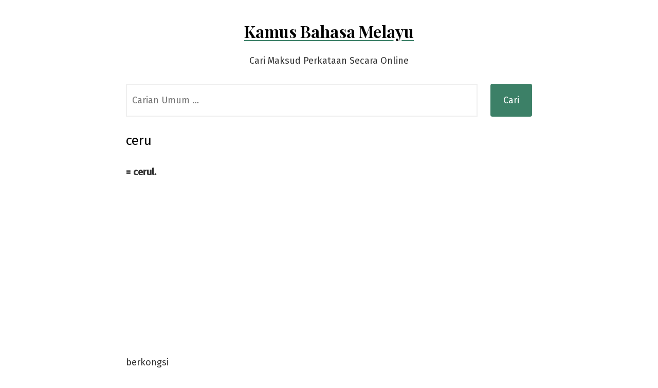

--- FILE ---
content_type: text/html; charset=UTF-8
request_url: https://kamusbm.com/ceru/
body_size: 5278
content:
<!doctype html><html lang="en-US"
prefix="og: https://ogp.me/ns#" ><head><meta charset="UTF-8" /><link rel="preconnect" href="https://fonts.gstatic.com/" crossorigin /><script>WebFontConfig={google:{families:["Fira Sans:ital,wght@0,400;0,500;1,400:latin,latin-ext","Playfair Display:ital,wght@0,400;0,700;1,400:latin,latin-ext"]}};if ( typeof WebFont === "object" && typeof WebFont.load === "function" ) { WebFont.load( WebFontConfig ); }</script><script id="litespeed-webfont-lib" src="https://kamusbm.com/wp-content/plugins/litespeed-cache/assets/js/webfontloader.min.js" defer></script><link data-optimized="2" rel="stylesheet" href="https://kamusbm.com/wp-content/litespeed/cssjs/ada51.css?18a8d" /><meta http-equiv="x-dns-prefetch-control" content="on"><meta name="viewport" content="width=device-width, initial-scale=1" /><link rel="profile" href="https://gmpg.org/xfn/11" /><title>ceru - maksud di Kamus Bahasa Melayu</title><meta name="description" content="= cerul. berkongsi"/><link rel="canonical" href="https://kamusbm.com/ceru/" /><meta property="og:site_name" content="Kamus Bahasa Melayu - Cari Maksud Perkataan Secara Online" /><meta property="og:type" content="article" /><meta property="og:title" content="ceru - maksud di Kamus Bahasa Melayu " /><meta property="og:description" content="= cerul. berkongsi" /><meta property="og:url" content="https://kamusbm.com/ceru/" /><meta property="article:published_time" content="2021-01-04T08:11:00Z" /><meta property="article:modified_time" content="2021-05-27T04:26:33Z" /><meta name="twitter:card" content="summary" /><meta name="twitter:domain" content="kamusbm.com" /><meta name="twitter:title" content="ceru - maksud di Kamus Bahasa Melayu " /><meta name="twitter:description" content="= cerul. berkongsi" /> <script type="application/ld+json" class="aioseo-schema">{"@context":"https:\/\/schema.org","@graph":[{"@type":"WebSite","@id":"https:\/\/kamusbm.com\/#website","url":"https:\/\/kamusbm.com\/","name":"Kamus Bahasa Melayu","description":"Cari Maksud Perkataan Secara Online","publisher":{"@id":"https:\/\/kamusbm.com\/#organization"}},{"@type":"Organization","@id":"https:\/\/kamusbm.com\/#organization","name":"Kamus Bahasa Melayu","url":"https:\/\/kamusbm.com\/"},{"@type":"BreadcrumbList","@id":"https:\/\/kamusbm.com\/ceru\/#breadcrumblist","itemListElement":[{"@type":"ListItem","@id":"https:\/\/kamusbm.com\/#listItem","position":"1","item":{"@id":"https:\/\/kamusbm.com\/#item","name":"Home","description":"Mencari maksud perkataan Bahasa Melayu secara online. Definisi diambil daripada DBP Malaysia, iaitu Kamus Dewan Bahasa dan Pusaka.","url":"https:\/\/kamusbm.com\/"},"nextItem":"https:\/\/kamusbm.com\/ceru\/#listItem"},{"@type":"ListItem","@id":"https:\/\/kamusbm.com\/ceru\/#listItem","position":"2","item":{"@id":"https:\/\/kamusbm.com\/ceru\/#item","name":"ceru","description":"= cerul. berkongsi","url":"https:\/\/kamusbm.com\/ceru\/"},"previousItem":"https:\/\/kamusbm.com\/#listItem"}]},{"@type":"Person","@id":"https:\/\/kamusbm.com\/author\/admin\/#author","url":"https:\/\/kamusbm.com\/author\/admin\/","name":"admin"},{"@type":"WebPage","@id":"https:\/\/kamusbm.com\/ceru\/#webpage","url":"https:\/\/kamusbm.com\/ceru\/","name":"ceru - maksud di Kamus Bahasa Melayu","description":"= cerul. berkongsi","inLanguage":"en-US","isPartOf":{"@id":"https:\/\/kamusbm.com\/#website"},"breadcrumb":{"@id":"https:\/\/kamusbm.com\/ceru\/#breadcrumblist"},"author":"https:\/\/kamusbm.com\/ceru\/#author","creator":"https:\/\/kamusbm.com\/ceru\/#author","datePublished":"2021-01-04T08:11:00+08:00","dateModified":"2021-05-27T04:26:33+08:00"},{"@type":"BlogPosting","@id":"https:\/\/kamusbm.com\/ceru\/#blogposting","name":"ceru - maksud di Kamus Bahasa Melayu","description":"= cerul. berkongsi","headline":"ceru","author":{"@id":"https:\/\/kamusbm.com\/author\/admin\/#author"},"publisher":{"@id":"https:\/\/kamusbm.com\/#organization"},"datePublished":"2021-01-04T08:11:00+08:00","dateModified":"2021-05-27T04:26:33+08:00","articleSection":"Kamus Dewan Online","mainEntityOfPage":{"@id":"https:\/\/kamusbm.com\/ceru\/#webpage"},"isPartOf":{"@id":"https:\/\/kamusbm.com\/ceru\/#webpage"}}]}</script> <link rel='dns-prefetch' href='//fonts.googleapis.com' /><link rel="alternate" type="application/rss+xml" title="Kamus Bahasa Melayu &raquo; Feed" href="https://kamusbm.com/feed/" /> <script id="wpp-json" type="application/json">{"sampling_active":1,"sampling_rate":5,"ajax_url":"https:\/\/kamusbm.com\/wp-json\/wordpress-popular-posts\/v1\/popular-posts","ID":5304,"token":"a489121689","lang":0,"debug":0}</script> <script src="https://kamusbm.com/wp-includes/js/jquery/jquery.min.js?ver=3.7.1" id="jquery-core-js"></script> <link rel="https://api.w.org/" href="https://kamusbm.com/wp-json/" /><link rel="alternate" type="application/json" href="https://kamusbm.com/wp-json/wp/v2/posts/5304" /><link rel="EditURI" type="application/rsd+xml" title="RSD" href="https://kamusbm.com/xmlrpc.php?rsd" /><meta name="generator" content="WordPress 6.5.7" /><link rel='shortlink' href='https://kamusbm.com/?p=5304' /><link rel="alternate" type="application/json+oembed" href="https://kamusbm.com/wp-json/oembed/1.0/embed?url=https%3A%2F%2Fkamusbm.com%2Fceru%2F" /><link rel="alternate" type="text/xml+oembed" href="https://kamusbm.com/wp-json/oembed/1.0/embed?url=https%3A%2F%2Fkamusbm.com%2Fceru%2F&#038;format=xml" /><link rel="icon" href="https://kamusbm.com/wp-content/uploads/2021/05/cropped-favicon-32x32.png" sizes="32x32" /><link rel="icon" href="https://kamusbm.com/wp-content/uploads/2021/05/cropped-favicon-192x192.png" sizes="192x192" /><link rel="apple-touch-icon" href="https://kamusbm.com/wp-content/uploads/2021/05/cropped-favicon-180x180.png" /><meta name="msapplication-TileImage" content="https://kamusbm.com/wp-content/uploads/2021/05/cropped-favicon-270x270.png" /> <script async src="https://pagead2.googlesyndication.com/pagead/js/adsbygoogle.js?client=ca-pub-8526252419702049"
     crossorigin="anonymous"></script>  <script async src="https://www.googletagmanager.com/gtag/js?id=G-M5CHVXT9DF"></script> <script>window.dataLayer = window.dataLayer || [];
	  function gtag(){dataLayer.push(arguments);}
	  gtag('js', new Date());

	  gtag('config', 'G-M5CHVXT9DF');</script> </head><body class="post-template-default single single-post postid-5304 single-format-standard wp-embed-responsive singular"><div id="page" class="site">
<a class="skip-link screen-reader-text" href="#content">Skip to content</a><header id="masthead" class="site-header header_classes has-title-and-tagline" role="banner"><div class="site-branding"><p class="site-title"><a href="https://kamusbm.com/" rel="home">Kamus Bahasa Melayu</a></p><p class="site-description">
Cari Maksud Perkataan Secara Online</p></div><div class="menu-button-container"></div><div class="menu-button-container"></div></header><form role="search" method="get" class="search-form" action="https://kamusbm.com/">
<label>
<span class="screen-reader-text">Search for:</span>
<input type="search" class="search-field" placeholder="Carian Umum &hellip;" value="" name="s" />
</label>
<input type="submit" class="search-submit" value="Cari" /></form><div id="content" class="site-content"><section id="primary" class="content-area"><main id="main" class="site-main" role="main"><article id="post-5304" class="post-5304 post type-post status-publish format-standard hentry category-kamus-dewan-online entry"><header class="entry-header default-max-width"><h1 class="entry-title">ceru</h1><div class="entry-meta"></div></header><div class="entry-content"><p><b>= cerul.</b></p><div class='heateorSssClear'></div><div  class='heateor_sss_sharing_container heateor_sss_horizontal_sharing' heateor-sss-data-href='https://kamusbm.com/ceru/'><div class='heateor_sss_sharing_title' >berkongsi</div><ul class="heateor_sss_sharing_ul"><li class="heateorSssSharingRound"><i style="width:35px;height:35px;border-radius:999px;" alt="Facebook" Title="Facebook" class="heateorSssSharing heateorSssFacebookBackground" onclick='heateorSssPopup("https://www.facebook.com/sharer/sharer.php?u=https%3A%2F%2Fkamusbm.com%2Fceru%2F")'><ss style="display:block;border-radius:999px;" class="heateorSssSharingSvg heateorSssFacebookSvg"></ss></i></li><li class="heateorSssSharingRound"><i style="width:35px;height:35px;border-radius:999px;" alt="Twitter" Title="Twitter" class="heateorSssSharing heateorSssTwitterBackground" onclick='heateorSssPopup("http://twitter.com/intent/tweet?text=ceru&url=https%3A%2F%2Fkamusbm.com%2Fceru%2F")'><ss style="display:block;border-radius:999px;" class="heateorSssSharingSvg heateorSssTwitterSvg"></ss></i></li><li class="heateorSssSharingRound"><i style="width:35px;height:35px;border-radius:999px;" alt="Whatsapp" Title="Whatsapp" class="heateorSssSharing heateorSssWhatsappBackground" onclick='heateorSssPopup("https://web.whatsapp.com/send?text=ceru https%3A%2F%2Fkamusbm.com%2Fceru%2F")'><ss style="display:block" class="heateorSssSharingSvg heateorSssWhatsappSvg"></ss></i></li><li class="heateorSssSharingRound"><i style="width:35px;height:35px;border-radius:999px;" alt="Facebook Messenger" Title="Facebook Messenger" class="heateorSssSharing heateorSssFacebookMessengerBackground" onclick='heateorSssPopup("https://www.facebook.com/dialog/send?app_id=1904103319867886&display=popup&link=https%3A%2F%2Fkamusbm.com%2Fceru%2F&redirect_uri=https%3A%2F%2Fkamusbm.com%2Fceru%2F")'><ss style="display:block;border-radius:999px;" class="heateorSssSharingSvg heateorSssFacebookMessengerSvg"></ss></i></li><li class="heateorSssSharingRound"><i style="width:35px;height:35px;border-radius:999px;" alt="Telegram" Title="Telegram" class="heateorSssSharing heateorSssTelegramBackground" onclick='heateorSssPopup("https://telegram.me/share/url?url=https%3A%2F%2Fkamusbm.com%2Fceru%2F&text=ceru")'><ss style="display:block;border-radius:999px;" class="heateorSssSharingSvg heateorSssTelegramSvg"></ss></i></li><li class="heateorSssSharingRound"><i style="width:35px;height:35px;border-radius:999px;" title="More" alt="More" class="heateorSssSharing heateorSssMoreBackground" onclick="heateorSssMoreSharingPopup(this, 'https://kamusbm.com/ceru/', 'ceru', '' )" ><ss style="display:block" class="heateorSssSharingSvg heateorSssMoreSvg"></ss></i></li></ul><div class="heateorSssClear"></div></div><div class='heateorSssClear'></div></div><footer class="entry-footer default-max-width">
<span class="byline"><svg class="svg-icon" width="16" height="16" aria-hidden="true" role="img" focusable="false" viewBox="0 0 24 24" fill="none" xmlns="http://www.w3.org/2000/svg"><path fill-rule="evenodd" clip-rule="evenodd" d="M15 7.5C15 9.15685 13.6569 10.5 12 10.5C10.3431 10.5 9 9.15685 9 7.5C9 5.84315 10.3431 4.5 12 4.5C13.6569 4.5 15 5.84315 15 7.5ZM16.5 7.5C16.5 9.98528 14.4853 12 12 12C9.51472 12 7.5 9.98528 7.5 7.5C7.5 5.01472 9.51472 3 12 3C14.4853 3 16.5 5.01472 16.5 7.5ZM19.5 19.5V16.245C19.5 14.729 18.271 13.5 16.755 13.5L7.245 13.5C5.72898 13.5 4.5 14.729 4.5 16.245L4.5 19.5H6L6 16.245C6 15.5574 6.5574 15 7.245 15L16.755 15C17.4426 15 18 15.5574 18 16.245V19.5H19.5Z" fill="currentColor"/></svg><span class="screen-reader-text">Posted by</span><span class="author vcard"><a class="url fn n" href="https://kamusbm.com/author/admin/"></a></span></span><span class="posted-on"><svg class="svg-icon" width="16" height="16" aria-hidden="true" role="img" focusable="false" viewBox="0 0 24 24" fill="none" xmlns="http://www.w3.org/2000/svg"><path fill-rule="evenodd" clip-rule="evenodd" d="M19.5 7.5H4.5V19.0005C4.5 19.2764 4.72363 19.5 4.9995 19.5H19.0005C19.2764 19.5 19.5 19.2764 19.5 19.0005V7.5ZM3 7.5V4.9995V4.995C3 3.89319 3.89319 3 4.995 3H4.9995H19.0005H19.005C20.1068 3 21 3.89319 21 4.995V4.9995V7.5V19.0005C21 20.1048 20.1048 21 19.0005 21H4.9995C3.89521 21 3 20.1048 3 19.0005V7.5ZM7.5 10.5H9V12H7.5V10.5ZM9 15H7.5V16.5H9V15ZM11.25 10.5H12.75V12H11.25V10.5ZM12.75 15H11.25V16.5H12.75V15ZM15 10.5H16.5V12H15V10.5ZM16.5 15H15V16.5H16.5V15Z" fill="currentColor"/></svg><a href="https://kamusbm.com/ceru/" rel="bookmark"><time class="entry-date published" datetime=""></time><time class="updated" datetime=""></time></a></span><span class="cat-links"><svg class="svg-icon" width="16" height="16" aria-hidden="true" role="img" focusable="false" viewBox="0 0 24 24" fill="none" xmlns="http://www.w3.org/2000/svg"><path fill-rule="evenodd" clip-rule="evenodd" d="M12.1979 8.25L11.2098 6.27363C11.1259 6.10593 10.9545 6 10.767 6H4.995C4.72162 6 4.5 6.22162 4.5 6.495V17.505C4.5 17.7784 4.72162 18 4.995 18H19.0005C19.2764 18 19.5 17.7764 19.5 17.5005V8.7495C19.5 8.47363 19.2764 8.25 19.0005 8.25H12.1979ZM13.125 6.75H19.0005C20.1048 6.75 21 7.64521 21 8.7495V17.5005C21 18.6048 20.1048 19.5 19.0005 19.5H4.995C3.89319 19.5 3 18.6068 3 17.505V6.495C3 5.39319 3.89319 4.5 4.995 4.5H10.767C11.5227 4.5 12.2135 4.92693 12.5514 5.60281L13.125 6.75Z" fill="currentColor"/></svg><span class="screen-reader-text">Posted in</span><a href="https://kamusbm.com/category/kamus-dewan-online/" rel="category tag">Kamus Dewan Online</a></span></footer></article><nav class="navigation post-navigation" aria-label="Posts"><h2 class="screen-reader-text">Post navigation</h2><div class="nav-links"><div class="nav-previous"><a href="https://kamusbm.com/cerpu/" rel="prev"><span class="meta-nav" aria-hidden="true">Sebelumnya</span> <span class="screen-reader-text">Previous post:</span> <br/><span class="post-title">cerpu</span></a></div><div class="nav-next"><a href="https://kamusbm.com/cerua/" rel="next"><span class="meta-nav" aria-hidden="true">Seterusnya</span> <span class="screen-reader-text">Next post:</span> <br/><span class="post-title">cerua</span></a></div></div></nav></main></section></div><footer id="colophon" class="site-footer default-max-width" role="contentinfo" aria-label="Footer"><div class="widget-area"><div class="widget-column footer-widget-1"><section id="wpp-2" class="widget popular-posts"><h2 class="widget-title">Perkataan Trending</h2><div class="popular-posts-sr"><ul class="wpp-list wpp-tiny"><li><div class="wpp-item-data"></div> <a href="https://kamusbm.com/paut-ii/" class="wpp-post-title" target="_self">paut II</a></li><li><div class="wpp-item-data"></div> <a href="https://kamusbm.com/dafnah/" class="wpp-post-title" target="_self">dafnah</a></li><li><div class="wpp-item-data"></div> <a href="https://kamusbm.com/dan-i/" class="wpp-post-title" target="_self">dan I</a></li><li><div class="wpp-item-data"></div> <a href="https://kamusbm.com/dengkot/" class="wpp-post-title" target="_self">dengkot</a></li><li><div class="wpp-item-data"></div> <a href="https://kamusbm.com/derang-i/" class="wpp-post-title" target="_self">derang I</a></li><li><div class="wpp-item-data"></div> <a href="https://kamusbm.com/derap-ii/" class="wpp-post-title" target="_self">derap II</a></li><li><div class="wpp-item-data"></div> <a href="https://kamusbm.com/derum-iii/" class="wpp-post-title" target="_self">derum III</a></li><li><div class="wpp-item-data"></div> <a href="https://kamusbm.com/dugal-ii/" class="wpp-post-title" target="_self">dugal II</a></li><li><div class="wpp-item-data"></div> <a href="https://kamusbm.com/seri-iv/" class="wpp-post-title" target="_self">seri IV</a></li><li><div class="wpp-item-data"></div> <a href="https://kamusbm.com/api-api-ii/" class="wpp-post-title" target="_self">api-api II</a></li></ul></div></section></div></div><div class="site-info">
<a class="site-name" href="https://kamusbm.com/" rel="home">kamusbm.com</a> -
<a class="privacy-policy-link" href="https://kamusbm.com/privacy-policy/" rel="privacy-policy">Privacy Policy</a><span role="separator" aria-hidden="true"></span> - <a href="https://kamusbm.com/carian-umum/">Cara Guna</a> - <a href="https://kamusbm.com/hubungi-kami/">Hubungi Kami</a></div></footer></div> <script data-optimized="1" src="https://kamusbm.com/wp-content/litespeed/cssjs/a14c9.js?f8c47" defer></script><script defer src="https://static.cloudflareinsights.com/beacon.min.js/vcd15cbe7772f49c399c6a5babf22c1241717689176015" integrity="sha512-ZpsOmlRQV6y907TI0dKBHq9Md29nnaEIPlkf84rnaERnq6zvWvPUqr2ft8M1aS28oN72PdrCzSjY4U6VaAw1EQ==" data-cf-beacon='{"version":"2024.11.0","token":"fa81e6b4d3e24bdeb194c5b4f8981fe1","r":1,"server_timing":{"name":{"cfCacheStatus":true,"cfEdge":true,"cfExtPri":true,"cfL4":true,"cfOrigin":true,"cfSpeedBrain":true},"location_startswith":null}}' crossorigin="anonymous"></script>
</body></html>
<!-- Page optimized by LiteSpeed Cache @2026-01-26 02:40:01 -->
<!-- Page generated by LiteSpeed Cache 3.6.4 on 2026-01-26 10:40:01 -->

--- FILE ---
content_type: text/html; charset=utf-8
request_url: https://www.google.com/recaptcha/api2/aframe
body_size: 268
content:
<!DOCTYPE HTML><html><head><meta http-equiv="content-type" content="text/html; charset=UTF-8"></head><body><script nonce="TurQsOqBnEd2mH4zdXljMA">/** Anti-fraud and anti-abuse applications only. See google.com/recaptcha */ try{var clients={'sodar':'https://pagead2.googlesyndication.com/pagead/sodar?'};window.addEventListener("message",function(a){try{if(a.source===window.parent){var b=JSON.parse(a.data);var c=clients[b['id']];if(c){var d=document.createElement('img');d.src=c+b['params']+'&rc='+(localStorage.getItem("rc::a")?sessionStorage.getItem("rc::b"):"");window.document.body.appendChild(d);sessionStorage.setItem("rc::e",parseInt(sessionStorage.getItem("rc::e")||0)+1);localStorage.setItem("rc::h",'1769395203650');}}}catch(b){}});window.parent.postMessage("_grecaptcha_ready", "*");}catch(b){}</script></body></html>